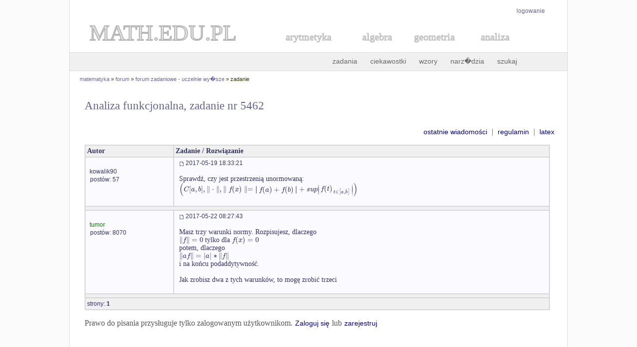

--- FILE ---
content_type: text/html; charset=UTF-8
request_url: https://math.edu.pl/forum/temat,studia,5462,0
body_size: 1446
content:
<!doctype html>
<html lang="pl">
<head>
<title>Analiza funkcjonalna, zadanie nr 5462 - forum matematyczne</title>
<meta name="Description" content="Forum matematyczne - Analiza funkcjonalna, zadanie nr 5462" />
<meta http-equiv="Content-type" content="text/html; charset=iso-8859-2" />
<link href="skrypty/styl.css" rel="stylesheet" type="text/css" />
<script type="text/javascript" src="skrypty/edit.js"></script>
<script type="text/javascript" src="skrypty/bb.js"></script>
<script type="text/javascript" src="skrypty/MathJax.js?config=TeX-AMS-MML_HTMLorMML"></script>
<script type='text/javascript' src="skrypty/conf.js"></script>
</head>

<body>

<div id="table">

   <div id="logowanie"><p><a href="logowanie.html">logowanie</a></p></div>
<div id="logo"><a style="text-decoration: none" href="http://www.math.edu.pl/"><svg height="60px" width="400px"><text x="40" y="40" style="fill: #E6E6E6; stroke: #B7B7B7; stroke-width:2; font-size: 45px; font-family: Times">MATH.EDU.PL</text></svg></a>

<a style="text-decoration: none" href="../arytmetyka"><svg height="50px" width="150px"><text x="30" y="30" style="fill: #E6E6E6; stroke: #B7B7B7; stroke-width:1; font-size: 20px; font-family: Times">arytmetyka</text></svg></a>
<a style="text-decoration: none" href="../algebra"><svg height="50px" width="100px"><text x="30" y="30" style="fill: #E6E6E6; stroke: #B7B7B7; stroke-width:1; font-size: 20px; font-family: Times">algebra</text></svg></a>
<a style="text-decoration: none" href="../geometria"><svg height="50px" width="130px"><text x="30" y="30" style="fill: #E6E6E6; stroke: #B7B7B7; stroke-width:1; font-size: 20px; font-family: Times">geometria</text></svg></a>
<a style="text-decoration: none" href="../analiza-matematyczna"><svg height="50px" width="120px"><text x="30" y="30" style="fill: #E6E6E6; stroke: #B7B7B7; stroke-width:1; font-size: 20px; font-family: Times">analiza</text></svg></a>
</div>

<div id="menu_top"><a href="../zadania-matematyczne">zadania</a> <a href="../ciekawostki-matematyczne">ciekawostki</a> <a title="Wzory matematyczne" href="../wzory-matematyczne">wzory</a> <a title="Narz�dzia matematyczne" href="../narzedzia">narz�dzia</a>  <a title="szukaj w serwisie" href="../szukaj.html">szukaj</a> <!--a title="forum matematyczne" href="../forum/">forum</a--></div><div id="lokalizacja"><a href="/">matematyka</a> &#187;
<a href="/forum">forum</a> &#187;
<a href="/forum/studia,0">forum zadaniowe - uczelnie wy�sze</a> &#187;
zadanie</div>

 <div id="content">

  <h2>Analiza funkcjonalna, zadanie nr 5462</h2>

   <p style="text-align:right;"><a href="ostatnie-posty">ostatnie wiadomości</a> &nbsp;|&nbsp; <a href="regulamin">regulamin</a> &nbsp;|&nbsp; <a href="latex">latex</a></p><table cellpadding="0" cellspacing="0" style="width:99%"><tbody><tr class="color_tr"><td style="width:170px"><b>Autor</b></td><td><b>Zadanie / Rozwiązanie</b></td></tr><tr style="background-color:#FBFBFF;"><td style="vertical-align:top; padding-left:7px"><br /><a href="uzytkownik.php?id=kowalik90" rel="nofollow"><small>kowalik90</small></a><br /><small style="margin-left:2px">postów: 57</small></td><td style="padding-left:10px;"><img src="images/d.gif" alt="" /> <small>2017-05-19 18:33:21</small><br /><br /> Sprawdź, czy jest przestrzenią unormowaną:<br />
$\left( C \left[a,b \right],  \parallel  \cdot  \parallel , \parallel f(x) \parallel = \begin{vmatrix} f(a)+f(b)\end{vmatrix} + sup \begin{vmatrix} f(t)_{t \in  \left[ a,b \right]} \end{vmatrix}  \right)$ <br /><br /></td></tr><tr><td colspan="2" class="color_tr"></td></tr><tr style="background-color:#FBFBFF;"><td style="vertical-align:top; padding-left:7px"><br /><a href="uzytkownik.php?id=tumor" rel="nofollow"><small><span style="color: green">tumor</span></small></a><br /><small style="margin-left:2px">postów: 8070</small></td><td style="padding-left:10px;"><img src="images/d.gif" alt="" /> <small>2017-05-22 08:27:43</small><br /><br />  Masz trzy warunki normy. Rozpisujesz, dlaczego<br />
$\| f \|=0$ tylko dla $f(x)=0$<br />
potem, dlaczego<br />
$\|af\|=|a|*\|f\|$<br />
i na końcu podaddytywność.<br />
<br />
Jak zrobisz dwa z tych warunków, to mogę zrobić trzeci <br /><br /></td></tr><tr><td colspan="2" class="color_tr"></td></tr><tr class="color_tr"><td colspan="2"><small>strony: </small><b><small> 1 </small></b> </td></tr></tbody></table><p>Prawo do pisania przysługuje tylko zalogowanym użytkownikom. <a href="logowanie.html">Zaloguj się</a> lub <a href="http://www.math.edu.pl/rejestracja.html">zarejestruj</a></p>


 </div>

   <div id="stopka"><p>&#169; 2019 Mariusz �liwi�ski &#160;&#160;&#160;&#160; <a href="http://www.math.edu.pl/o-serwisie">o serwisie</a> | <a href="http://www.math.edu.pl/kontakt">kontakt</a>  <span class="margin-2"> &nbsp; </span> <span class="margin-2"><a href="drukuj.html" title="wersja do druku">drukuj</a></span></p></div>

</div>

</body>
</html>

--- FILE ---
content_type: text/javascript
request_url: https://math.edu.pl/forum/skrypty/jax/output/HTML-CSS/autoload/mtable.js
body_size: 3073
content:
/*
 *  /MathJax/jax/output/HTML-CSS/autoload/mtable.js
 *  
 *  Copyright (c) 2010 Design Science, Inc.
 *
 *  Part of the MathJax library.
 *  See http://www.mathjax.org for details.
 * 
 *  Licensed under the Apache License, Version 2.0;
 *  you may not use this file except in compliance with the License.
 *
 *      http://www.apache.org/licenses/LICENSE-2.0
 */

MathJax.Hub.Register.StartupHook("HTML-CSS Jax Ready",function(){var c="1.1";var a=MathJax.ElementJax.mml,b=MathJax.OutputJax["HTML-CSS"];a.mtable.Augment({toHTML:function(X){X=this.HTMLcreateSpan(X);if(this.data.length===0){return X}var aJ=this.getValues("columnalign","rowalign","columnspacing","rowspacing","columnwidth","equalcolumns","equalrows","columnlines","rowlines","frame","framespacing","align","useHeight","width","side","minlabelspacing");var r=aJ.width.match(/%$/);var ag=b.createStack(X);var am=this.HTMLgetScale();var aH=-1;var w=[],I=[],l=[],O=[],K=[],aF,aE,v=-1,aC,t,ay,R;var aL=b.FONTDATA.baselineskip*am*aJ.useHeight,Z=b.FONTDATA.lineH*am,af=b.FONTDATA.lineD*am;for(aF=0,aC=this.data.length;aF<aC;aF++){R=this.data[aF];ay=(R.type==="mlabeledtr"?aH:0);O[aF]=[];w[aF]=I[aF]=0;for(aE=ay,t=R.data.length+ay;aE<t;aE++){if(l[aE]==null){if(aE>v){v=aE}K[aE]=b.createStack(b.createBox(ag));l[aE]=-b.BIGDIMEN}O[aF][aE]=b.createBox(K[aE]);b.Measured(R.data[aE-ay].toHTML(O[aF][aE]),O[aF][aE]);if(R.data[aE-ay].isMultiline){O[aF][aE].style.width="100%"}if(O[aF][aE].bbox.h>w[aF]){w[aF]=O[aF][aE].bbox.h}if(O[aF][aE].bbox.d>I[aF]){I[aF]=O[aF][aE].bbox.d}if(O[aF][aE].bbox.w>l[aE]){l[aE]=O[aF][aE].bbox.w}}}if(w[0]+I[0]){w[0]=Math.max(w[0],Z)}if(w[O.length-1]+I[O.length-1]){I[O.length-1]=Math.max(I[O.length-1],af)}var al=aJ.columnspacing.split(/ /),S=aJ.rowspacing.split(/ /),ah=aJ.columnalign.split(/ /),L=aJ.rowalign.split(/ /),N=aJ.columnlines.split(/ /),k=aJ.rowlines.split(/ /),ap=aJ.columnwidth.split(/ /),au=[];for(aF=0,aC=al.length;aF<aC;aF++){al[aF]=b.length2em(al[aF])}for(aF=0,aC=S.length;aF<aC;aF++){S[aF]=b.length2em(S[aF])}while(al.length<v){al.push(al[al.length-1])}while(ah.length<=v){ah.push(ah[ah.length-1])}while(N.length<v){N.push(N[N.length-1])}while(ap.length<=v){ap.push(ap[ap.length-1])}while(S.length<O.length){S.push(S[S.length-1])}while(L.length<=O.length){L.push(L[L.length-1])}while(k.length<O.length){k.push(k[k.length-1])}if(K[aH]){ah[aH]=(aJ.side.substr(0,1)==="l"?"left":"right");al[aH]=-l[aH]}for(aF=0,aC=O.length;aF<aC;aF++){R=this.data[aF];au[aF]=[];if(R.rowalign){L[aF]=R.rowalign}if(R.columnalign){au[aF]=R.columnalign.split(/ /);while(au[aF].length<=v){au[aF].push(au[aF][au[aF].length-1])}}}var az=w[0]+I[O.length-1];for(aF=0,aC=O.length-1;aF<aC;aF++){az+=Math.max((w[aF]+I[aF]?aL:0),I[aF]+w[aF+1]+S[aF])}var ac=0,aa=0,aA,aI=az;if(aJ.frame!=="none"||(aJ.columnlines+aJ.rowlines).match(/solid|dashed/)){ac=b.length2em(aJ.framespacing.split(/[, ]+/)[0]);aa=b.length2em(aJ.framespacing.split(/[, ]+/)[1]);aI=az+2*aa}var h,ax;if(String(aJ.align).match(/^\d+$/)){h=az/2+b.TeX.axis_height*am-w[0];ax=-(az/2+aa)}else{h=({top:-(w[0]+aa),bottom:az+aa-w[0],center:az/2-w[0],baseline:az/2-w[0],axis:az/2+b.TeX.axis_height*am-w[0]})[aJ.align];ax=({top:-(az+2*aa),bottom:0,center:-(az/2+aa),baseline:-(az/2+aa),axis:b.TeX.axis_height*am-az/2-aa})[aJ.align]}var aq,aw=0,U=0,V=0,aB=0,aG=0,o=[],B=[],ai=1;if(aJ.equalcolumns&&aJ.width!=="auto"){if(r){aq=(100/(v+1)).toFixed(2).replace(/\.?0+$/,"")+"%";for(aF=0,aC=Math.min(v+1,ap.length);aF<aC;aF++){ap[aF]=aq}aq=0;aw=1;aG=v+1;for(aF=0,aC=Math.min(v+1,al.length);aF<aC;aF++){aq+=al[aF]}}else{aq=b.length2em(aJ.width);for(aF=0,aC=Math.min(v+1,al.length);aF<aC;aF++){aq-=al[aF]}aq/=v+1;for(aF=0,aC=Math.min(v+1,ap.length);aF<aC;aF++){l[aF]=aq}}}else{for(aF=0,aC=Math.min(v+1,ap.length);aF<aC;aF++){if(ap[aF]==="auto"){U+=l[aF]}else{if(ap[aF]==="fit"){B[aG]=aF;aG++;U+=l[aF]}else{if(ap[aF].match(/%$/)){o[aB]=aF;aB++;V+=l[aF];aw+=b.length2em(ap[aF],1)}else{l[aF]=b.length2em(ap[aF]);U+=l[aF]}}}}if(r){aq=0;for(aF=0,aC=Math.min(v,al.length);aF<aC;aF++){aq+=al[aF]}if(aw>0.98){ai=0.98/aw;aw=0.98}}else{if(aJ.width==="auto"){if(aw>0.98){ai=V/(U+V);aq=U+V}else{aq=U/(1-aw)}}else{aq=b.length2em(aJ.width);for(aF=0,aC=Math.min(v+1,al.length);aF<aC;aF++){aq-=al[aF]}}for(aF=0,aC=o.length;aF<aC;aF++){l[o[aF]]=b.length2em(ap[o[aF]],aq*ai);U+=l[o[aF]]}if(Math.abs(aq-U)>0.01){if(aG&&aq>U){aq=(aq-U)/aG;for(aF=0,aC=B.length;aF<aC;aF++){l[B[aF]]+=aq}}else{aq=aq/U;for(aE=0;aE<=v;aE++){l[aE]*=aq}}}if(aJ.equalcolumns){var ad=Math.max.apply(Math,l);for(aE=0;aE<=v;aE++){l[aE]=ad}}}}if(aJ.equalrows){var T=Math.max.apply(Math,w),ao=Math.max.apply(Math,I);for(aF=0,aC=O.length;aF<aC;aF++){ay=((T+ao)-(w[aF]+I[aF]))/2;w[aF]+=ay;I[aF]+=ay}}var ar=h,n,u,aD;ay=(K[aH]?aH:0);for(aE=ay;aE<=v;aE++){for(aF=0,aC=O.length;aF<aC;aF++){if(O[aF][aE]){ay=(this.data[aF].type==="mlabeledtr"?aH:0);var ak=this.data[aF].data[aE-ay];if(ak.HTMLcanStretch("Horizontal")){O[aF][aE].bbox=ak.HTMLstretchH(K[aE],l[aE]).bbox}else{if(ak.HTMLcanStretch("Vertical")){var z=ak.CoreMO();var ab=z.symmetric;z.symmetric=false;O[aF][aE].bbox=ak.HTMLstretchV(K[aE],w[aF],I[aF]).bbox;z.symmetric=ab}}aD=ak.rowalign||this.data[aF].rowalign||L[aF];n=({top:w[aF]-O[aF][aE].bbox.h,bottom:O[aF][aE].bbox.d-I[aF],center:((w[aF]-I[aF])-(O[aF][aE].bbox.h-O[aF][aE].bbox.d))/2,baseline:0,axis:0})[aD];aD=(ak.columnalign||au[aF][aE]||ah[aE]);b.alignBox(O[aF][aE],aD,ar+n)}if(aF<O.length-1){ar-=Math.max((w[aF]+I[aF]?aL:0),I[aF]+w[aF+1]+S[aF])}}ar=h}if(r){var q=b.createBox(ag);q.style.left=q.style.top=0;q.style.right=b.Em(aq+2*ac);q.style.display="inline-block";q.style.height="0px";if(b.msieRelativeWidthBug){q=b.createBox(q);q.style.position="relative";q.style.height="1em";q.style.width="100%";q.bbox=ag.bbox}var an=0,av=ac,aK,g;if(aG){aK=100*(1-aw)/aG,g=U/aG}else{aK=100*(1-aw)/(v+1);g=U/(v+1)}for(aE=0;aE<=v;aE++){b.placeBox(K[aE].parentNode,0,0);K[aE].style.position="relative";K[aE].style.left=b.Em(av);K[aE].style.width="100%";K[aE].parentNode.parentNode.removeChild(K[aE].parentNode);var e=b.createBox(q);b.addBox(e,K[aE]);K[aE]=e;var ae=e.style;ae.display="inline-block";ae.left=an+"%";if(ap[aE].match(/%$/)){var G=parseFloat(ap[aE])*ai;if(aG===0){ae.width=(aK+G)+"%";an+=aK+G;e=b.createBox(e);b.addBox(e,K[aE].firstChild);e.style.left=0;e.style.right=b.Em(g);av-=g}else{ae.width=G+"%";an+=G}}else{if(ap[aE]==="fit"||aG===0){ae.width=aK+"%";e=b.createBox(e);b.addBox(e,K[aE].firstChild);e.style.left=0;e.style.right=b.Em(g-l[aE]);av+=l[aE]-g;an+=aK}else{ae.width=b.Em(l[aE]);av+=l[aE]}}if(b.msieRelativeWidthBug){b.addText(e.firstChild,b.NBSP);e.firstChild.style.position="relative"}av+=al[aE];if(N[aE]!=="none"&&aE<v&&aE!==aH){u=b.createBox(q);u.style.left=an+"%";u=b.createRule(u,aI,0,1.25/b.em);u.style.position="absolute";u.bbox={h:aI,d:0,w:0,rw:1.25/b.em,lw:0};u.parentNode.bbox=ag.bbox;b.placeBox(u,av-al[aE]/2,ax,true);u.style.borderStyle=N[aE]}}}else{var at=ac;for(aE=0;aE<=v;aE++){if(!K[aE].bbox.width){b.setStackWidth(K[aE],l[aE])}if(ap[aE]!=="auto"&&ap[aE]!=="fit"){K[aE].bbox.width=l[aE];K[aE].bbox.isFixed=true}b.placeBox(K[aE].parentNode,at,0);at+=l[aE]+al[aE];if(N[aE]!=="none"&&aE<v&&aE!==aH){u=b.createRule(ag,aI,0,1.25/b.em);b.addBox(ag,u);u.bbox={h:aI,d:0,w:0,rw:1.25/b.em,lw:0};b.placeBox(u,at-al[aE]/2,ax,true);u.style.borderStyle=N[aE]}}}aA=ag.bbox.w+ac;var d;if(aJ.frame!=="none"){d=b.createFrame(ag,aI,0,aA,1.25/b.em,aJ.frame);b.addBox(ag,d);b.placeBox(d,0,ax,true);if(r){d.style.width="100%"}}ar=h;for(aF=0,aC=O.length-1;aF<aC;aF++){n=Math.max(aL,I[aF]+w[aF+1]+S[aF]);if(k[aF]!=="none"){u=b.createRule(ag,1.25/b.em,0,aA);b.addBox(ag,u);u.bbox={h:1.25/b.em,d:0,w:aA,rw:aA,lw:0};b.placeBox(u,0,ar-I[aF]-(n-I[aF]-w[aF+1])/2,true);if(k[aF]==="dashed"||r){u.style.borderTop=u.style.height+" "+k[aF];u.style.height=0;u.style.width=u.style.borderLeftWidth;u.style.borderLeft="";if(r){u.style.width="100%"}}}ar-=n}if(r){X.bbox.width=aJ.width;ag.style.width="100%"}if(K[aH]){var Q=this.getValues("indentalignfirst","indentshiftfirst","indentalign","indentshift");if(Q.indentalignfirst!==a.INDENTALIGN.INDENTALIGN){Q.indentalign=Q.indentalignfirst}if(Q.indentalign===a.INDENTALIGN.AUTO){Q.indentalign=this.displayAlign}if(Q.indentshiftfirst!==a.INDENTSHIFT.INDENTSHIFT){Q.indentshift=Q.indentshiftfirst}if(Q.indentshift==="auto"){Q.indentshift=this.displayIndent}var E=b.createStack(X,false,"100%");b.addBox(E,ag);b.alignBox(ag,Q.indentalign,0);if(Q.indentshift&&Q.indentalign!==a.INDENTALIGN.CENTER){ag.style[{left:"Left",right:"Right"}[Q.indentalign]]=b.Em(b.length2em(Q.indentshift))}K[aH].parentNode.parentNode.removeChild(K[aH].parentNode);b.addBox(E,K[aH]);b.alignBox(K[aH],ah[aH],0);if(b.msieRelativeWidthBug){ag.style.top=K[aH].style.top=""}if(r){ag.style.width=aJ.width;X.bbox.width="100%"}K[aH].style.marginRight=K[aH].style.marginLeft=b.Em(b.length2em(aJ.minlabelspacing))}if(!r){this.HTMLhandleSpace(X)}var aj=this.HTMLhandleColor(X);if(aj&&r){if(!d){d=b.createFrame(ag,aI,0,aA,0,"none");b.addBox(ag,d);b.placeBox(d,0,ax,true);d.style.width="100%"}d.style.backgroundColor=aj.style.backgroundColor;d.parentNode.insertBefore(d,d.parentNode.firstChild);aj.parentNode.removeChild(aj)}return X},HTMLhandleSpace:function(d){d.style.paddingLeft=d.style.paddingRight=".1667em"}});a.mtd.Augment({toHTML:function(e,d,g){e=this.HTMLcreateSpan(e);if(this.data[0]){var f=b.Measured(this.data[0].toHTML(e),e);if(g!=null){b.Remeasured(this.data[0].HTMLstretchV(e,d,g),e)}else{if(d!=null){b.Remeasured(this.data[0].HTMLstretchH(e,d),e)}}e.bbox=f.bbox}this.HTMLhandleSpace(e);this.HTMLhandleColor(e);return e},HTMLstretchH:a.mbase.HTMLstretchH,HTMLstretchV:a.mbase.HTMLstretchV});MathJax.Hub.Startup.signal.Post("HTML-CSS mtable Ready");MathJax.Ajax.loadComplete(b.autoloadDir+"/mtable.js")});

